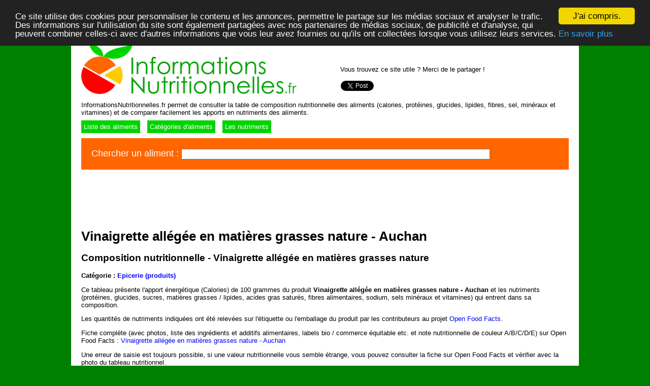

--- FILE ---
content_type: text/html; charset=UTF-8
request_url: https://informationsnutritionnelles.fr/vinaigrette-allegee-en-matieres-grasses-nature-auchan
body_size: 20649
content:
<!DOCTYPE html PUBLIC "-//W3C//DTD XHTML 1.0 Transitional//EN" "http://www.w3.org/TR/xhtml1/DTD/xhtml1-transitional.dtd">

<html xmlns="http://www.w3.org/1999/xhtml" xmlns:fb="http://www.facebook.com/2008/fbml">
<head>
<title>Informations Nutritionnelles - Vinaigrette allégée en matières grasses nature - Auchan</title>
<meta http-equiv="content-type" content="text/html; charset=UTF-8" />
<meta name="language" content="fr-FR" />
<meta name="description" content="La composition nutritionnelle de Vinaigrette allégée en matières grasses nature - Auchan : calories, protéines, glucides, lipides, fibres, sel, minéraux et vitamines." />

<meta property="og:title" content="Informations Nutritionnelles - Vinaigrette allégée en matières grasses nature - Auchan"/>
<meta property="og:url" content="http://informationsnutritionnelles.fr/vinaigrette-allegee-en-matieres-grasses-nature-auchan"/>
<meta property="og:image" content="http://informationsnutritionnelles.fr/images/informations-nutritionnelles-logo.png"/>
<meta property="og:description" content="La composition nutritionnelle de Vinaigrette allégée en matières grasses nature - Auchan : calories, protéines, glucides, lipides, fibres, sel, minéraux et vitamines."/>
<meta property="og:type" content="food"/>
<meta property="fb:admins" content="706410516" />

<script type="text/javascript" src="https://ajax.googleapis.com/ajax/libs/jquery/1.7.1/jquery.min.js"></script>
<script type="text/javascript" src="https://ajax.googleapis.com/ajax/libs/jqueryui/1.8.16/jquery-ui.min.js"></script>
<link rel="stylesheet" href="http://ajax.googleapis.com/ajax/libs/jqueryui/1.8.16/themes/ui-lightness/jquery-ui.css" />
<script src="/js/jquery.dataTables.min.js"></script>
<link rel="stylesheet" href="/js/datatables.css" />

<style type="text/css" media="all">

body,html {
	min-height:101%;
	font: 100% Arial, Verdana, Sans-Serif;
	padding:0px;
	margin:0px;
	width:100%;
	background-color:#008000;
}

#page {
	padding: 0px;
	font-size:0.8em;
	margin:0px;
	min-height:800px;
	width:960px;
	margin:auto;
	background-color:white;
	padding:20px;
}

.tr1 { font-weight: bold }
.tr2 td:first-child { padding-left: 20px; }
.r { background-color: #ffaaaa;}
.rr { background-color: #ff8080;}
.g { background-color: #aaffaa;}
.gg  { background-color: #80ff80;}
.b  { background-color: #aaaaff;}
.y { background-color: #ffffaa;}
.yy { background-color: #ffff80;}


.rr { background-color: #ff2939;}
.r { background-color: #ff5151;border-top:1px solid #ff2939;} 
.gg { background-color: #00d400;}
.g  { background-color: #00ff00;border-top:1px solid #00d400}
.b  { background-color: #aaaaff;}
.yy { background-color: #ffcc00;}
.y { background-color: #ffff41; border-top:1px solid #ffcc00;}

#xnutrition a, a:visited { color: #4242ff }

#nutrition th { background-color:#eeeeee }

#nutrition td, th {padding:3px;margin:0px;padding-left:6px;padding-right:6px;}
#nutrition .tr1 { margin-top:1px;}
#nutrition tbody td { text-align:right }
#nutrition  tbody td:first-child { text-align: left }
#nutrition th { text-align:right; }
#nutrition  th:first-child { text-align: left }

table
{
border-collapse:collapse;
}
table,th,td
{
border: none;
}
.tr1 td {
border-left:none;
border-right:none;
border-top:5px solid white;
}

#nutrition td.ajr, th.ajr { border-right:1px solid white;}

a, a:visited { color:blue}
a { text-decoration:none}
a:hover { text-decoration: underline }

#menu a, #menu a:hover, #menu a:visited {
color:white;
display:block
float:left;
margin-right:10px;
padding:5px;
text-decoration:none;
background-color:#00d400;;
}

#menu a:hover {
background-color:#00a400;;
}

#footer {
margin-top:30px;
clear:both;
}


</style>


<script type="text/javascript">
$(function() {
	$.getJSON('/js/products.json', function(data) {
		$("#query").autocomplete({source: data, minLength:2, select: function(event, ui) {
			if(ui.item){
				$('#query').val(ui.item.label);
				$('#search').submit();
			}	
		}});
		$("#pid").autocomplete({source: data, minLength:2, select: function(event, ui) {
			if(ui.item){
				$('#pid').val(ui.item.label);
				$('#compare').submit();
			}	
		}});		
	});
	
    oTable = $('.datatables').dataTable({
        "bJQueryUI": true,
        "bPaginate": false,
		"bAutoWidth": false,
		"aaSorting": [],
		"oLanguage": {
			"sSearch": "Chercher",
			"sInfo": "_TOTAL_",
			"sInfoFiltered": " - parmi _MAX_"
		}
    });	
	
});
	

</script>


<script type="text/javascript">

  var _gaq = _gaq || [];
  _gaq.push(['_setAccount', 'UA-6257384-17']);
  _gaq.push(['_trackPageview']);

  (function() {
    var ga = document.createElement('script'); ga.type = 'text/javascript'; ga.async = true;
    ga.src = ('https:' == document.location.protocol ? 'https://ssl' : 'http://www') + '.google-analytics.com/ga.js';
    var s = document.getElementsByTagName('script')[0]; s.parentNode.insertBefore(ga, s);
  })();

</script>

<!-- Begin Cookie Consent plugin by Silktide - http://silktide.com/cookieconsent -->
<script type="text/javascript">
    window.cookieconsent_options = {"message":"Ce site utilise des cookies pour personnaliser le contenu et les annonces, permettre le partage sur les médias sociaux et analyser le trafic. Des informations sur l'utilisation du site sont également partagées avec nos partenaires de médias sociaux, de publicité et d'analyse,  qui peuvent combiner celles-ci avec d'autres informations que vous leur avez fournies ou qu'ils ont collectées lorsque vous utilisez leurs services.","dismiss":"J'ai compris.","learnMore":"En savoir plus","link":"/mentions-legales#cookies","theme":"dark-top"};
</script>

<script type="text/javascript" src="//cdnjs.cloudflare.com/ajax/libs/cookieconsent2/1.0.10/cookieconsent.min.js"></script>
<!-- End Cookie Consent plugin -->


</head>
<body>

<div id="fb-root"></div>
<script>(function(d, s, id) {
  var js, fjs = d.getElementsByTagName(s)[0];
  if (d.getElementById(id)) return;
  js = d.createElement(s); js.id = id;
  js.src = "//connect.facebook.net/fr_FR/all.js#xfbml=1&appId=111797658923419";
  fjs.parentNode.insertBefore(js, fjs);
}(document, 'script', 'facebook-jssdk'));</script>

<div id="page">

<div id="header" style="height:100px;position:relative">

<div style="position:absolute;bottom:0px;right:0px;width:450px;height:70px;">
<p>Vous trouvez ce site utile ? Merci de le partager !</p>

<div style="float:left;padding-right:1px;" class="sharebutton">
<div style="margin-top:4px;" class="fb-like" data-href="http://informationsnutritionnelles.fr" data-send="true" data-layout="button_count" data-width="200" data-show-faces="false" data-action="recommend"></div>
</div>
<div style="float:left;padding-right:1px;" class="sharebutton">
<g:plusone href="http://informationsnutritionnelles.fr"></g:plusone>
</div>
<div style="float:left;padding-right:1px;margin-top:2px;" class="sharebutton">
<a href="https://twitter.com/share" class="twitter-share-button" data-url="http://informationsnutritionnelles.fr" data-text="Les informations nutritionnelles de 1300 aliments courants" data-via="InfosNutrition" data-lang="fr" data-related="InfosNutrition">Tweet</a>
<script>!function(d,s,id){var js,fjs=d.getElementsByTagName(s)[0];if(!d.getElementById(id)){js=d.createElement(s);js.id=id;js.src="//platform.twitter.com/widgets.js";fjs.parentNode.insertBefore(js,fjs);}}(document,"script","twitter-wjs");</script>
</div>

</div>

<a href="/"><img src="/images/informations-nutritionnelles.png" width="424" height="99" alt="Informations Nutritionnelles" style="border:none" /></a>

</div>

<div style="clear:both">
<p>InformationsNutritionnelles.fr permet de consulter la table de composition nutritionnelle des aliments
(calories, protéines, glucides, lipides, fibres, sel, minéraux et vitamines)
et de comparer facilement les apports en nutriments des aliments.</p> 


<div id="menu">
<a href="/aliments">Liste des aliments</a>
<a href="/categories">Catégories d'aliments</a>
<a href="/nutriments">Les nutriments</a>
</div>

<div style="width:920px;padding:20px;color:white;background-color:#ff6600;font-size:1.4em;clear:both;margin-top:15px;margin-bottom:10px;">

<div class="ui-widget">
<form action="/cgi/search.pl" id="search" method="POST">
	<label for="query">Chercher un aliment : </label>
	<input name="query" id="query" style="width:600px" type="text" value="" />
</form>
</div>

</div>


</div>

<div id="mainwrapper">
<div id="main">
<div id="maininside">

<script async src="//pagead2.googlesyndication.com/pagead/js/adsbygoogle.js"></script>
<!-- Informations Nutritionnelles 728x90 -->
<ins class="adsbygoogle"
     style="display:inline-block;width:728px;height:90px"
     data-ad-client="ca-pub-5891878395074432"
     data-ad-slot="1720823069"></ins>
<script>
(adsbygoogle = window.adsbygoogle || []).push({});
</script>

<h1>Vinaigrette allégée en matières grasses nature - Auchan</h1><h2>Composition nutritionnelle - Vinaigrette allégée en matières grasses nature</h2>
<p><b>Catégorie : <a href="/epicerie-produits">Epicerie (produits)</a></b></p>
<p>Ce tableau présente l'apport énergétique (Calories) de 100 grammes du produit <b>Vinaigrette allégée en matières grasses nature - Auchan</b> et les nutriments
	(protéines, glucides, sucres,  matières grasses / lipides, acides gras saturés, fibres alimentaires, sodium, sels minéraux et vitamines)
qui entrent dans sa composition.</p>
<p>Les quantités de nutriments indiquées ont été relevées sur l'étiquette ou l'emballage du produit par les contributeurs
au projet <a href="http://fr.openfoodfacts.org">Open Food Facts</a>.</p>
<p>Fiche complète (avec photos, liste des ingrédients et additifs alimentaires, labels bio / commerce équitable etc. et note nutritionnelle de couleur A/B/C/D/E) sur Open Food Facts : <a href="http://world-fr.openfoodfacts.org/produit/3254560686489/vinaigrette-allegee-en-matieres-grasses-nature-auchan">Vinaigrette allégée en matières grasses nature - Auchan</a></p>
<p>Une erreur de saisie est toujours possible, si une valeur nutritionnelle vous semble étrange, vous pouvez consulter la fiche sur Open Food Facts
et vérifier avec la photo du tableau nutritionnel.</p>
<p>Les Apports Journaliers Recommandés (AJR) / Valeurs nutritives de référence (VNR)  sont indiqués pour une portion de 100g.</p>
<p>La dernière colonne montre la différence avec la moyenne de tous les aliments de la catégorie Epicerie (produits).</p>
<p>Comparaison des valeurs nutritionnelles de Vinaigrette allégée en matières grasses nature - Auchan avec un autre aliment ou produit alimentaire :</p>

<div class="ui-widget">
<form action="/cgi/compare.pl" id="compare" method="GET">
	<label for="pid">Comparer avec : </label>
	<input name="pid" id="pid" style="width:500px" type="text" value="" />
	<input name="pid1" id="pid1" type="hidden" value="vinaigrette-allegee-en-matieres-grasses-nature-auchan" />
</form>
</div>
<br/>

<table id="nutrition">
<tr>
	<th>Composition</th>	<th>Quantité</th>
	<th class="ajr">% AJR</th>
	<th>Différence<br/>
	moyenne cat.</th>
	</tr>
<tr class="tr1 yy"><td><a href="/energie">Energie</a></td><td></td><td class="ajr"></td><td></td></tr><tr class="tr2 y"><td><a href="/energie-calories">Energie - Calories</a></td><td>non connu</td><td class="ajr"></td><td></td></tr>
<tr class="tr2 y"><td><a href="/energie-kilojoules">Energie - kilojoules</a></td><td>1000 kJ</td><td class="ajr"></td><td>+12%</td></tr>
<tr class="tr1 yy"><td><a href="/proteines">Protéines</a></td><td>0.5 g</td><td class="ajr">1%</td><td>-82%</td></tr>
<tr class="tr1 yy"><td><a href="/glucides">Glucides</a></td><td>3.5 g</td><td class="ajr">1%</td><td>-74%</td></tr>
<tr class="tr2 y"><td>dont <a href="/sucres">Sucres</a></td><td>2 g</td><td class="ajr">2%</td><td>-75%</td></tr>
<tr class="tr2 y"><td>&nbsp; - dont <a href="/saccharose">Saccharose</a></td><td>non connu</td><td class="ajr"></td><td></td></tr>
<tr class="tr2 y"><td>&nbsp; - dont <a href="/glucose">Glucose</a></td><td>non connu</td><td class="ajr"></td><td></td></tr>
<tr class="tr2 y"><td>&nbsp; - dont <a href="/fructose">Fructose</a></td><td>non connu</td><td class="ajr"></td><td></td></tr>
<tr class="tr2 y"><td>&nbsp; - dont <a href="/lactose">Lactose</a></td><td>non connu</td><td class="ajr"></td><td></td></tr>
<tr class="tr2 y"><td>&nbsp; - dont <a href="/maltose">Maltose</a></td><td>non connu</td><td class="ajr"></td><td></td></tr>
<tr class="tr2 y"><td>&nbsp; - dont <a href="/maltodextrines">Maltodextrines</a></td><td>non connu</td><td class="ajr"></td><td></td></tr>
<tr class="tr2 y"><td>dont <a href="/amidon">Amidon</a></td><td>non connu</td><td class="ajr"></td><td></td></tr>
<tr class="tr2 y"><td>dont <a href="/polyols">Polyols</a></td><td>non connu</td><td class="ajr"></td><td></td></tr>
<tr class="tr1 rr"><td><a href="/lipides">Lipides</a></td><td>25 g</td><td class="ajr">36%</td><td>+51%</td></tr>
<tr class="tr2 r"><td>dont <a href="/acide-gras-satures">Acide Gras saturés</a></td><td>2.5 g</td><td class="ajr"></td><td>+4%</td></tr>
<tr class="tr2 r"><td>&nbsp; - dont <a href="/acide-butyrique">Acide butyrique</a></td><td>non connu</td><td class="ajr"></td><td></td></tr>
<tr class="tr2 r"><td>&nbsp; - dont <a href="/acide-caproique">Acide caproïque</a></td><td>non connu</td><td class="ajr"></td><td></td></tr>
<tr class="tr2 r"><td>&nbsp; - dont <a href="/acide-caprylique">Acide caprylique</a></td><td>non connu</td><td class="ajr"></td><td></td></tr>
<tr class="tr2 r"><td>&nbsp; - dont <a href="/acide-caprique">Acide caprique</a></td><td>non connu</td><td class="ajr"></td><td></td></tr>
<tr class="tr2 r"><td>&nbsp; - dont <a href="/acide-laurique">Acide laurique</a></td><td>non connu</td><td class="ajr"></td><td></td></tr>
<tr class="tr2 r"><td>&nbsp; - dont <a href="/acide-myristique">Acide myristique</a></td><td>non connu</td><td class="ajr"></td><td></td></tr>
<tr class="tr2 r"><td>&nbsp; - dont <a href="/acide-palmitique">Acide palmitique</a></td><td>non connu</td><td class="ajr"></td><td></td></tr>
<tr class="tr2 r"><td>&nbsp; - dont <a href="/acide-stearique">Acide stéarique</a></td><td>non connu</td><td class="ajr"></td><td></td></tr>
<tr class="tr2 r"><td>dont <a href="/acide-gras-monoinsatures">Acide Gras monoinsaturés</a></td><td>non connu</td><td class="ajr"></td><td></td></tr>
<tr class="tr2 r"><td>dont <a href="/acide-gras-polyinsatures">Acide Gras polyinsaturés</a></td><td>non connu</td><td class="ajr"></td><td></td></tr>
<tr class="tr2 r"><td>dont <a href="/acides-gras-omega-3">Acides Gras Oméga 3</a></td><td>non connu</td><td class="ajr"></td><td></td></tr>
<tr class="tr2 r"><td>&nbsp; - dont <a href="/acide-alpha-linolenique">Acide alpha-linolénique / ALA</a></td><td>non connu</td><td class="ajr"></td><td></td></tr>
<tr class="tr2 r"><td>&nbsp; - dont <a href="/acide-eicosapentaenoique">Acide eicosapentaénoïque / EPA</a></td><td>non connu</td><td class="ajr"></td><td></td></tr>
<tr class="tr2 r"><td>&nbsp; - dont <a href="/acide-docosahexaenoique">Acide docosahexaénoïque / DHA</a></td><td>non connu</td><td class="ajr"></td><td></td></tr>
<tr class="tr2 r"><td>dont <a href="/acides-gras-omega-6">Acides Gras Oméga 6</a></td><td>non connu</td><td class="ajr"></td><td></td></tr>
<tr class="tr2 r"><td>&nbsp; - dont <a href="/acide-linoleique">Acide linoléique</a></td><td>non connu</td><td class="ajr"></td><td></td></tr>
<tr class="tr2 r"><td>&nbsp; - dont <a href="/acide-arachidonique">Acide arachidonique / AA ou ARA</a></td><td>non connu</td><td class="ajr"></td><td></td></tr>
<tr class="tr2 r"><td>dont <a href="/acides-gras-omega-9">Acides Gras Oméga 9</a></td><td>non connu</td><td class="ajr"></td><td></td></tr>
<tr class="tr2 r"><td>&nbsp; - dont <a href="/acide-oleique">Acide oléique</a></td><td>non connu</td><td class="ajr"></td><td></td></tr>
<tr class="tr1 r"><td><a href="/sodium">Sodium</a></td><td>800 mg</td><td class="ajr">33%</td><td>-55%</td></tr>
<tr class="tr2 r"><td>soit équivalence en <a href="/sel">Sel</a></td><td>2016 mg</td><td class="ajr"></td><td></td></tr>
<tr class="tr1 r"><td><a href="/alcool">Alcool</a></td><td>non connu</td><td class="ajr"></td><td></td></tr>
<tr class="tr1 b"><td><a href="/eau">Eau</a></td><td>non connu</td><td class="ajr"></td><td></td></tr>
<tr class="tr1 g"><td><a href="/fibres">Fibres</a></td><td>0.5 g</td><td class="ajr">2%</td><td>-66%</td></tr>
<tr class="tr1 gg"><td><a href="/mineraux">Minéraux</a></td><td></td><td class="ajr"></td><td></td></tr><tr class="tr2 g"><td><a href="/magnesium">Magnésium</a></td><td>non connu</td><td class="ajr"></td><td></td></tr>
<tr class="tr2 g"><td><a href="/phosphore">Phosphore</a></td><td>non connu</td><td class="ajr"></td><td></td></tr>
<tr class="tr2 g"><td><a href="/potassium">Potassium</a></td><td>non connu</td><td class="ajr"></td><td></td></tr>
<tr class="tr2 g"><td><a href="/calcium">Calcium</a></td><td>non connu</td><td class="ajr"></td><td></td></tr>
<tr class="tr2 g"><td><a href="/manganese">Manganèse</a></td><td>non connu</td><td class="ajr"></td><td></td></tr>
<tr class="tr2 g"><td><a href="/fer">Fer</a></td><td>non connu</td><td class="ajr"></td><td></td></tr>
<tr class="tr2 g"><td><a href="/cuivre">Cuivre</a></td><td>non connu</td><td class="ajr"></td><td></td></tr>
<tr class="tr2 g"><td><a href="/zinc">Zinc</a></td><td>non connu</td><td class="ajr"></td><td></td></tr>
<tr class="tr2 g"><td><a href="/selenium">Sélénium</a></td><td>non connu</td><td class="ajr"></td><td></td></tr>
<tr class="tr2 g"><td><a href="/iode">Iode</a></td><td>non connu</td><td class="ajr"></td><td></td></tr>
<tr class="tr1 gg"><td><a href="/vitamines">Vitamines</a></td><td></td><td class="ajr"></td><td></td></tr><tr class="tr2 g"><td><a href="/beta-carotene">Vitamine A - Beta-Carotène</a></td><td>non connu</td><td rowspan="2" class="ajr"></td><td></td></tr>
<tr class="tr2 g"><td><a href="/retinol">Vitamine A - Rétinol</a></td><td>non connu</td><td></td></tr>
<tr class="tr2 g"><td><a href="/vitamine-d">Vitamine D / cholécalciférol</a></td><td>non connu</td><td class="ajr"></td><td></td></tr>
<tr class="tr2 g"><td><a href="/vitamine-e">Vitamine E / tocophérol</a></td><td>non connu</td><td class="ajr"></td><td></td></tr>
<tr class="tr2 g"><td><a href="/vitamine-k">Vitamine K</a></td><td>non connu</td><td class="ajr"></td><td></td></tr>
<tr class="tr2 g"><td>&nbsp; - <a href="/vitamine-k1">Vitamine K1</a></td><td>non connu</td><td class="ajr"></td><td></td></tr>
<tr class="tr2 g"><td>&nbsp; - <a href="/vitamine-k2">Vitamine K2</a></td><td>non connu</td><td class="ajr"></td><td></td></tr>
<tr class="tr2 g"><td><a href="/vitamine-c">Vitamine C / acide ascorbique</a></td><td>non connu</td><td class="ajr"></td><td></td></tr>
<tr class="tr2 g"><td><a href="/vitamine-b1">Vitamine B1 / thiamine</a></td><td>non connu</td><td class="ajr"></td><td></td></tr>
<tr class="tr2 g"><td><a href="/vitamine-b2">Vitamine B2 / riboflavine</a></td><td>non connu</td><td class="ajr"></td><td></td></tr>
<tr class="tr2 g"><td><a href="/vitamine-b3">Vitamine B3 / PP niacine</a></td><td>non connu</td><td class="ajr"></td><td></td></tr>
<tr class="tr2 g"><td><a href="/vitamine-b5">Vitamine B5 / acide pantothénique</a></td><td>non connu</td><td class="ajr"></td><td></td></tr>
<tr class="tr2 g"><td><a href="/vitamine-b6">Vitamine B6 / pyridoxine</a></td><td>non connu</td><td class="ajr"></td><td></td></tr>
<tr class="tr2 g"><td><a href="/vitamine-b9">Vitamine B9 / acide folique</a></td><td>non connu</td><td class="ajr"></td><td></td></tr>
<tr class="tr2 g"><td><a href="/vitamine-b12">Vitamine B12 / cobalamine</a></td><td>non connu</td><td class="ajr"></td><td></td></tr>
</table>
<p>Source des données nutritionnelles :
<a href="http://fr.openfoodfacts.org">Open Food Facts</a> - 25/10/2012 - <a href="http://opendatacommons.org/licenses/odbl/1.0/">Open DataBase Licence</a> (ODbL) et <a href="http://creativecommons.org/licenses/by-sa/3.0/deed.fr">Creative Commons cc-by-sa</a> (photos)</p>

<!-- Informations Nutritionnelles - 728x90 - bas -->
<ins class="adsbygoogle"
     style="display:inline-block;width:728px;height:90px"
     data-ad-client="ca-pub-5891878395074432"
     data-ad-slot="7935906266"></ins>
<script>
(adsbygoogle = window.adsbygoogle || []).push({});
</script>

</div>
</div>
</div>

<div>

<div id="side">
<div id="side_content">



</div>

</div>


</div>

<div id="footer">
<a href="/a-propos">A propos</a> - 
<a href="/mentions-legales">Mentions légales</a> - 
<a href="/contact">Contact</a>
</div>

</div>




<script type="text/javascript" src="https://apis.google.com/js/plusone.js">
  {lang: 'fr'}
</script>
</body>
</html>



--- FILE ---
content_type: text/html; charset=utf-8
request_url: https://accounts.google.com/o/oauth2/postmessageRelay?parent=https%3A%2F%2Finformationsnutritionnelles.fr&jsh=m%3B%2F_%2Fscs%2Fabc-static%2F_%2Fjs%2Fk%3Dgapi.lb.en.2kN9-TZiXrM.O%2Fd%3D1%2Frs%3DAHpOoo_B4hu0FeWRuWHfxnZ3V0WubwN7Qw%2Fm%3D__features__
body_size: 162
content:
<!DOCTYPE html><html><head><title></title><meta http-equiv="content-type" content="text/html; charset=utf-8"><meta http-equiv="X-UA-Compatible" content="IE=edge"><meta name="viewport" content="width=device-width, initial-scale=1, minimum-scale=1, maximum-scale=1, user-scalable=0"><script src='https://ssl.gstatic.com/accounts/o/2580342461-postmessagerelay.js' nonce="QcSkWAf9Bic2lwGiEZQwYw"></script></head><body><script type="text/javascript" src="https://apis.google.com/js/rpc:shindig_random.js?onload=init" nonce="QcSkWAf9Bic2lwGiEZQwYw"></script></body></html>

--- FILE ---
content_type: text/html; charset=utf-8
request_url: https://www.google.com/recaptcha/api2/aframe
body_size: 268
content:
<!DOCTYPE HTML><html><head><meta http-equiv="content-type" content="text/html; charset=UTF-8"></head><body><script nonce="9CM7LNVlSA4463mRx7yDtQ">/** Anti-fraud and anti-abuse applications only. See google.com/recaptcha */ try{var clients={'sodar':'https://pagead2.googlesyndication.com/pagead/sodar?'};window.addEventListener("message",function(a){try{if(a.source===window.parent){var b=JSON.parse(a.data);var c=clients[b['id']];if(c){var d=document.createElement('img');d.src=c+b['params']+'&rc='+(localStorage.getItem("rc::a")?sessionStorage.getItem("rc::b"):"");window.document.body.appendChild(d);sessionStorage.setItem("rc::e",parseInt(sessionStorage.getItem("rc::e")||0)+1);localStorage.setItem("rc::h",'1768617545310');}}}catch(b){}});window.parent.postMessage("_grecaptcha_ready", "*");}catch(b){}</script></body></html>